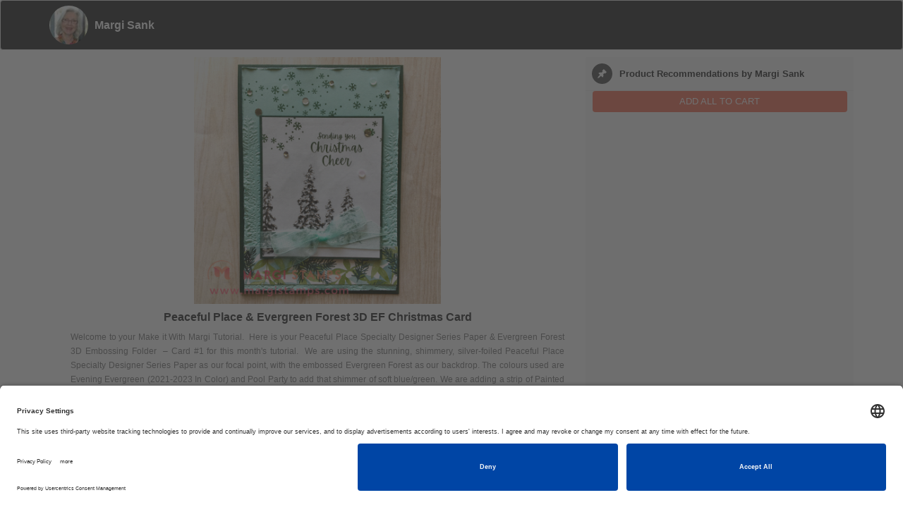

--- FILE ---
content_type: text/html; charset=utf-8
request_url: https://stampinup.net/microsite/9/4008243?raid=43805&asset_name=Peaceful%20Place%20&%20Evergreen%20Forest%203D%20EF%20Christmas%20Card&source=other
body_size: 5364
content:
<!DOCTYPE html>
<html class='white-bg' lang='en'>
  
    <head>
      <meta name="facebook-domain-verification" content="uee5yg1lsyrtrbipcl9eg90cwnfwp9" />
<link rel="preconnect" href="//app.usercentrics.eu">
<link rel="preconnect" href="//api.usercentrics.eu">
<link rel="preload" href="//app.usercentrics.eu/browser-ui/latest/loader.js" as="script">
<script id="usercentrics-cmp" src="https://app.usercentrics.eu/browser-ui/latest/loader.js" data-settings-id="TztlLlSxf" async></script>


  <meta charset="utf-8"/>
  <meta content="IE=edge,chrome=1" http-equiv="X-UA-Compatible"/>
  <meta content="IE=edge" http-equiv="X-UA-Compatible"/>
  <title>
    Stampin' UP!
  </title>
    <meta property="og:image" itemprop="image/jpeg", content= "https://d1913743r0txcb.cloudfront.net/uploads/pyr_core/resource_asset/icon_path/43805/large_3cd49b24-ff93-471c-9717-7e440354be03.jpeg" />
    <meta property="og:image:secure_url" itemprop="image/jpeg", content= "https://d1913743r0txcb.cloudfront.net/uploads/pyr_core/resource_asset/icon_path/43805/large_3cd49b24-ff93-471c-9717-7e440354be03.jpeg" />
    <meta content="500" property="og:image:width"/>
    <meta content="500" property="og:image:height"/>
    <meta content="https://d1913743r0txcb.cloudfront.net/uploads/pyr_core/resource_asset/icon_path/43805/large_3cd49b24-ff93-471c-9717-7e440354be03.jpeg" property="og:url"/>
  <meta content="website" property="og:type"/>
  <meta content="Peaceful Place &amp;amp; Evergreen Forest 3D EF Christmas Card" property="og:title"/>
  <meta content="Welcome to your Make it With Margi Tutorial.  Here is your Peaceful Place Specialty Designer Series Paper &amp;amp; Evergreen Forest 3D Embossing Folder  – Card #1 for this month&#39;s tutorial. We are using the stunning, shimmery, silver-foiled Peaceful Place Specialty Designer Series Paper as our focal point, with the embossed Evergreen Forest as our backdrop. The colours used are Evening Evergreen (2021-2023 In Color) and Pool Party to add that shimmer of soft blue/green. We are adding a strip of Painted Christmas DSP to add colour resonant of our Australian foliage and summer.  " property="og:description"/>
  

  <meta content="Peaceful Place &amp;amp; Evergreen Forest 3D EF Christmas Card" name="twitter:title"/>
  <meta content="Welcome to your Make it With Margi Tutorial.  Here is your Peaceful Place Specialty Designer Series Paper &amp;amp; Evergreen Forest 3D Embossing Folder  – Card #1 for this month&#39;s tutorial. We are using the stunning, shimmery, silver-foiled Peaceful Place Specialty Designer Series Paper as our focal point, with the embossed Evergreen Forest as our backdrop. The colours used are Evening Evergreen (2021-2023 In Color) and Pool Party to add that shimmer of soft blue/green. We are adding a strip of Painted Christmas DSP to add colour resonant of our Australian foliage and summer.  " name="twitter:description"/>
    <meta content="summary_large_image" name="twitter:card"/>
    <meta content="https://d1913743r0txcb.cloudfront.net/uploads/pyr_core/resource_asset/icon_path/43805/large_3cd49b24-ff93-471c-9717-7e440354be03.jpeg" name="twitter:image"/>
  <meta content="telephone=no" name="format-detection"/>


  <link href="/uploads/global/apple-touch-icon_STUP.png" rel="shortcut icon" type="image/x-icon"></link>
  <link href="/uploads/global/apple-touch-icon_STUP.png" rel="icon" type="image/x-icon"></link>
  <link rel="stylesheet" media="screen" href="https://d1913743r0txcb.cloudfront.net/assets/pyr_core/pre_google_fonts-11a9b8fe6567e0b8fe1b7eb29b48d1e2.css" />
  <link href="//cdnjs.cloudflare.com/ajax/libs/twitter-bootstrap/3.3.7/css/bootstrap.min.css" rel="stylesheet" type="text/css"></link>
  <link href="//cdnjs.cloudflare.com/ajax/libs/font-awesome/4.7.0/css/font-awesome.min.css" rel="stylesheet"></link>
  
  <link rel="stylesheet" media="all" href="https://d1913743r0txcb.cloudfront.net/assets/default-ab84097f10814dfe6f41482cc450f3a2.css" />
  <link rel="stylesheet" media="screen" href="https://d1913743r0txcb.cloudfront.net/assets/microsite_templates/default/stampinup_blank/pre_defaults-248f727f1e8aa8480c47ecc21b3fc429.css" />
  <link rel="stylesheet" media="screen" href="https://d1913743r0txcb.cloudfront.net/stylesheets/templates/default/stampinup_blank/pre_owl.carousel.css" />
  <link rel="stylesheet" media="screen" href="https://d1913743r0txcb.cloudfront.net/stylesheets/templates/default/stampinup_blank/pre_style-blue.css" />
  <meta name="csrf-param" content="authenticity_token" />
<meta name="csrf-token" content="hIFXlMMgU3+JCWK1fPSAgCHnFzjAbeTtY3DJN6f4puF7UMLBzItCcZ3wp56m//PZDV4f/Q6pp8trECtxRB6Hvw==" />

    </head>
    <body>
      <!-- Start Navigation -->
      
      
<!-- start navigation -->
<nav class='navbar navbar-default templatemo-nav' role='navigation'>
  <div class='container'>
    <div class='navbar-header'>
      <div class='referrer-section profile-photo'>
        <img class="associate-avatar profile-pic img-circle" alt="Associate Avatar" src="https://d1913743r0txcb.cloudfront.net/system/pyr_pwp/site_user_editables/AU-en/images/000/045/417/thumb/profile_pic20190912.jpg?1568247949" />
      </div>
      <p class="distributor_name">Margi Sank</p>
    </div>
    <div class="pull-right">
      <div class='minicart_dropdown' id='minicart_dropdown'></div>

    </div> 
  </div>
</nav>
<!-- end navigation -->

      
  <div class="container main-container">
    <div id="suggested-products-container" class="clearfix"></div> 
    <div class="flowers-bg visible-xs"></div> 
  </div>
    <script type="text/javascript">
  </script>

<style type="text/css">
    .suggested-products-buttons .btn-primary,
    .social_posts_list .buy-now-suggested-products,
    .social_posts_list #microsite_products ul li .checkmark, .my-store-ext-link .btn-primary {
      background-color: #f37962;
    }
    .share a {
      color: #f37962;
    }

</style>


    </body>
    <script src="https://d1913743r0txcb.cloudfront.net/assets/default-6c2ef468b0766ed60915c7c77377f9c5.js"></script>
    <script src="//maxcdn.bootstrapcdn.com/bootstrap/3.3.7/js/bootstrap.min.js"></script>
    <script type="text/javascript">
      
    $(document).on("click", ".suggested-product-item", function(){
      $(".buy-now-suggested-products").prop('disabled', false).removeClass('disabled');
      if($('#microsite_products input[type=checkbox]:not(:checked)').length > 0){
        $(".buy-now-suggested-products").text('ADD TO CART');
        if ($('#microsite_products input[type=checkbox]:checked').length <= 0){
          $(".buy-now-suggested-products").prop('disabled', true).addClass('disabled');
        }
      }
      else{
        $(".buy-now-suggested-products").text('ADD ALL TO CART');
      }
    });

    
      $(document).on("click", "#microsite_form_consent", function(){
      if(this.checked){
        bootbox.confirm(("Are you sure you want to opt in?"), function(confirmed) {
         if (confirmed) {
            $('#pwp_lead_form').removeAttr('disabled');
          } 
          else
          {
            $('#microsite_form_consent').removeAttr('checked');
            $('#pwp_lead_form').attr('disabled','disabled');
            $('#contact_me_form').trigger("reset");
          }
        });
      }
      else
      {
        $('#pwp_lead_form').attr('disabled','disabled');
      }
    });

    $(document).on("click", ".buy-now-suggested-products", function(){
      var items = [];
      $(".suggested-product-item").each(function(){
        if (this.checked){
          var sku = $(this).data("sku");
          if ($.inArray(sku, items) == -1){
            items.push(sku);
            items.push(1);
          }
        }
      });
      if (items.length > 0){
        var url = "https://www.stampinup.com.au/cart?demoid=4008243&items=__ITEMS__";
        url = url.replace("__ITEMS__", items);
        // console.log(url);
        window.location.href = url;
      }
      else{
        alert("Please select at least one Product.");
      }
    });

      $(document).ready(function() {
        (function(){

    $("#suggested-products-container").html("<div class=\"col-md-8 suggested-products-buttons\">\n    <div class=\"social-posts-container primary-shared-post\">\n    <img class=\"shared-image\" src=\"https://d1913743r0txcb.cloudfront.net/uploads/pyr_core/resource_asset/43805/CB0630C7-CBB1-43C6-B4C1-DAA9C7076808.jpeg\" alt=\"Cb0630c7 cbb1 43c6 b4c1 daa9c7076808\" />\n<\/div>\n<div class=\"col-md-4 col-md-offset-4\">\n  <div class=\"share clearfix\">\n    <h4 class=\"title\">Peaceful Place & Evergreen Forest 3D EF Christmas Card<\/h4> \n  <\/div>\n  <div class=\"description clearfix my_projects_description\">\n    <p>Welcome to your Make it With Margi Tutorial.  Here is your Peaceful Place Specialty Designer Series Paper & Evergreen Forest 3D Embossing Folder  – Card #1 for this month\'s tutorial. \n\nWe are using the stunning, shimmery, silver-foiled Peaceful Place Specialty Designer Series Paper as our focal point, with the embossed Evergreen Forest as our backdrop. The colours used are Evening Evergreen (2021-2023 In Color) and Pool Party to add that shimmer of soft blue/green. We are adding a strip of Painted Christmas DSP to add colour resonant of our Australian foliage and summer.  <\/p>\n  <\/div>\n<\/div>\n\n\n\n  <div class=\"microsite-btns\">     \n  <a class=\"btn btn-primary\" data-toggle=\"modal\" data-target=\"#contact\" href=\"javascript:void(0);\">CONTACT ME<\/a>\n     <a class=\"btn btn-primary\" target=\"_blank\" href=\"/render_site/margistamps\">GO TO MY SITE<\/a>\n     <a class=\"btn btn-primary\" target=\"_blank\" href=\"https://www.stampinup.com.au?demoid=4008243\">GO TO STORE<\/a>\n   <\/div>  \n<\/div>\n      <div class=\"col-md-4 suggested-products-container social_posts_list\"> \n       <div class=\"post-sharedby\">\n        <h4>\n         <i class=\"ic-icon-regular ic-icon-push-pin   \" title=\"\"><\/i><span>Product Recommendations by Margi Sank<\/span>\n         <\/h4>\n       <\/div> \n       <a class=\"btn btn-primary buy-now-suggested-products\" href=\"javascript:void(0);\">ADD ALL TO CART<\/a>   \n       <div id=\"microsite_products\"><\/div>\n<script type=\"text/template\" id=\"microsite_products_template\">\n  <% var ordered_products = [] %>\n  <% $.each(suggested_products, function(index, id){ %>\n    <% $.each(products, function(i, item) { %>\n      <% if (id == item.value) { %>\n        <% ordered_products.push(item); %>\n      <% } %>\n    <% }) %>\n  <% }) %>\n  <ul>\n    <% $.each(ordered_products, function(index, item) { %>\n      <li>\n        <div class=\"text-left checkbox-block\">\n        <label class=\"label-container\">\n          <input type=\"checkbox\" name=\"product_<%= item.value %>\" id=\"product_<%= item.value %>\" class=\"suggested-product-item\" data-sku=<%= item.sku %> checked=\"checked\">\n          <span class=\"checkmark\"><\/span>\n          <\/label>\n        <\/div>\n        <div class=\"product-image\">\n          <% if (item[\'images\'].length > 0) { %>\n            <img src=\"<%= item[\'images\'][0][\'small_url\'] %>\" alt=\"<%= item[\'images\'][0][\'alt\'] %>\">\n          <% } %>\n        <\/div>\n        <div class=\"product-body clearfix\">\n          <h4><%= item.label %><\/h4> \n          <% if (promo_product_skus.map(String).includes(item.sku)) { %>\n            <h3><p style=\"color:red;\">Free with Sale-A-Bration<\/h3>\n          <% } else { %>\n            <h3><%= item.price %><\/h3>\n          <% } %>  \n        <\/div>\n      <\/li>\n    <% }) %>\n  <\/ul>\n<\/script>\n      <\/div>\n<script type=\"text/javascript\">\n  <\/script>");
      sessionStorage.setItem("spree_api_key", "cb67be092785d21292dcf131e48bbd482ff09cb4b24612bb");
      SuggestedProducts.load_suggested_products([5371, 4131, 5321, 5366, 4848, 4975, 4976, 712, 1281, 3032, 5376, 4815, 30, 49, 153, 1116, 4007], [162956, 162958, 162960, 163944, 162953, 162977, 162975, 162978, 162962, 162974, 162976, 162979, 162980, 162964, 162967, 162970, 162950, 162973, 162947, 162940, 162942, 162944, 162946, 162948, 162949]);
})();

      });
    </script>
  

<div id="contact" class="modal fade " tabindex="-1" role="dialog" aria-labelledby="label-for-contact" aria-hidden="true" data-backdrop="static">
  <div class="modal-dialog ">
    <div class="modal-content">
        <div class="modal-header clearfix">
              <button aria-hidden='true' class='close' data-dismiss='modal'>
<i class="ic-icon-regular ic-icon-close   " title=""></i>
</button>

              <h1 id="label-for-contact">Contact Me</h1>
        </div>

      <div class="modal-body">
          
    <div id="contact-form-container">
      



<form class="simple_form pwp-form" id="contact_me_form" novalidate="novalidate" action="/crm/contacts" accept-charset="UTF-8" data-remote="true" method="post"><input name="utf8" type="hidden" value="&#x2713;" />
  
  <div class="form-group hidden pyr_crm_contact_source"><div class="label-with-hint"><span class="hint-block"></span></div><input class="form-control hidden" value="from_microsite" type="hidden" name="pyr_crm_contact[source]" id="pyr_crm_contact_source" /></div>
  <div class="form-group hidden pyr_crm_contact_contact_type"><div class="label-with-hint"><span class="hint-block"></span></div><input class="form-control hidden" value="lead" type="hidden" name="pyr_crm_contact[contact_type]" id="pyr_crm_contact_contact_type" /></div>
  <div class="form-group hidden pyr_crm_contact_username"><div class="label-with-hint"><span class="hint-block"></span></div><input class="form-control hidden" value="4008243" type="hidden" name="pyr_crm_contact[username]" id="pyr_crm_contact_username" /></div>

  <input type="hidden" name="microsite_id" id="microsite_id" value="9" />
  <input type="hidden" name="update_container" id="update_container" value="#contact-form-container" />
  <input type="hidden" name="hide_reason" id="hide_reason" value="false" />
  <input type="hidden" name="use_placeholders" id="use_placeholders" value="true" />
  <input type="hidden" name="notes_label" id="notes_label" value="" />
  <input type="hidden" name="layout" id="layout" value="one_column" />
  <input type="hidden" name="recaptcha" id="recaptcha" value="true" />
  
  <div>
      <div class="form-group string required pyr_crm_contact_first_name"><div class="label-with-hint"><span class="hint-block"></span></div><input class="form-control string required" required="required" aria-required="true" placeholder="Your First Name" type="text" name="pyr_crm_contact[first_name]" id="pyr_crm_contact_first_name" /></div>
  </div>

  <div>
      <div class="form-group string required pyr_crm_contact_last_name"><div class="label-with-hint"><span class="hint-block"></span></div><input class="form-control string required" required="required" aria-required="true" placeholder="Your Last Name" type="text" name="pyr_crm_contact[last_name]" id="pyr_crm_contact_last_name" /></div>
  </div>

  <div>
    
        <div class="form-group tel optional pyr_crm_contact_contact_phone_numbers_phone_number"><div class="label-with-hint"><span class="hint-block"></span></div><input class="form-control string tel optional" placeholder="Cell Phone" type="tel" name="pyr_crm_contact[contact_phone_numbers_attributes][0][phone_number]" id="pyr_crm_contact_contact_phone_numbers_attributes_0_phone_number" /></div>
      <div class="form-group hidden pyr_crm_contact_contact_phone_numbers_label"><div class="label-with-hint"><span class="hint-block"></span></div><input class="form-control hidden" value="0" type="hidden" name="pyr_crm_contact[contact_phone_numbers_attributes][0][label]" id="pyr_crm_contact_contact_phone_numbers_attributes_0_label" /></div>
  </div>

  <div>
    
        <div class="form-group email required pyr_crm_contact_contact_emails_email"><div class="label-with-hint"><span class="hint-block"></span></div>
          <input class="string email required form-control" required="required" aria-required="true" placeholder="Email Address" type="email" name="pyr_crm_contact[contact_emails_attributes][0][email]" id="pyr_crm_contact_contact_emails_attributes_0_email" />
          
</div>  </div>

  <div>
    <div class="form-group select optional pyr_crm_contact_level_of_interest"><div class="label-with-hint"><label class="control-label select optional" for="pyr_crm_contact_level_of_interest">What Interests You?</label><span class="hint-block"></span></div><select class="form-control select optional" tabindex="1" name="pyr_crm_contact[level_of_interest]" id="pyr_crm_contact_level_of_interest"><option value="">Select</option>
<option value="mailing_list">Mailing List</option>
<option value="host_a_Workshop">Host a Gathering</option>
<option value="request_a_catalog">Request A Catalogue</option>
<option value="become_a_demonstator">Become A Demonstator</option>
<option value="request_my_newsletter">Request My Newsletter</option>
<option value="general_question">General Question</option>
<option value="all_of_above">All Of Above</option></select></div>
  </div>

  <div>
    
          <div class="form-group text required pyr_crm_contact_notes_content"><div class="label-with-hint"><span class="hint-block"></span></div><textarea class="form-control text required" placeholder="What Can We Help You With?" name="pyr_crm_contact[notes_attributes][0][content]" id="pyr_crm_contact_notes_attributes_0_content">
</textarea></div>
  </div>



  <script src="https://www.google.com/recaptcha/api.js?hl=en" async defer></script>
<div class="g-recaptcha " data-sitekey="6LdAxbcUAAAAAKfyUG9eaVXCYmULrrW7f63ZBIuS"></div>
          <noscript>
            <div>
              <div style="width: 302px; height: 422px; position: relative;">
                <div style="width: 302px; height: 422px; position: absolute;">
                  <iframe
                    src="https://www.google.com/recaptcha/api.js?hl=en/fallback?k=6LdAxbcUAAAAAKfyUG9eaVXCYmULrrW7f63ZBIuS"
                    frameborder="0" scrolling="no"
                    style="width: 302px; height:422px; border-style: none;">
                  </iframe>
                </div>
              </div>
              <div style="width: 300px; height: 60px; border-style: none;
                bottom: 12px; left: 25px; margin: 0px; padding: 0px; right: 25px;
                background: #f9f9f9; border: 1px solid #c1c1c1; border-radius: 3px;">
                <textarea id="g-recaptcha-response" name="g-recaptcha-response"
                  class="g-recaptcha-response"
                  style="width: 250px; height: 40px; border: 1px solid #c1c1c1;
                  margin: 10px 25px; padding: 0px; resize: none;" value="">
                </textarea>
              </div>
            </div>
          </noscript>

  <h5>By clicking “submit” you consent to receive emails which may offer personalised content or advertisements.</h5>
  <input type="submit" name="commit" value="submit" class="btn btn-primary" id="pwp_lead_form" />
</form>
<script type="text/javascript">


  
</script>

    </div>

      </div>

    </div>

    <div class="modal-popover-arrow"></div>
  </div>
</div>
<!-- clear content_for block in case there is more than one modal on a page -->

</html>


--- FILE ---
content_type: text/html; charset=utf-8
request_url: https://www.google.com/recaptcha/api2/anchor?ar=1&k=6LdAxbcUAAAAAKfyUG9eaVXCYmULrrW7f63ZBIuS&co=aHR0cHM6Ly9zdGFtcGludXAubmV0OjQ0Mw..&hl=en&v=PoyoqOPhxBO7pBk68S4YbpHZ&size=normal&anchor-ms=20000&execute-ms=30000&cb=akwhh0dnfr85
body_size: 49253
content:
<!DOCTYPE HTML><html dir="ltr" lang="en"><head><meta http-equiv="Content-Type" content="text/html; charset=UTF-8">
<meta http-equiv="X-UA-Compatible" content="IE=edge">
<title>reCAPTCHA</title>
<style type="text/css">
/* cyrillic-ext */
@font-face {
  font-family: 'Roboto';
  font-style: normal;
  font-weight: 400;
  font-stretch: 100%;
  src: url(//fonts.gstatic.com/s/roboto/v48/KFO7CnqEu92Fr1ME7kSn66aGLdTylUAMa3GUBHMdazTgWw.woff2) format('woff2');
  unicode-range: U+0460-052F, U+1C80-1C8A, U+20B4, U+2DE0-2DFF, U+A640-A69F, U+FE2E-FE2F;
}
/* cyrillic */
@font-face {
  font-family: 'Roboto';
  font-style: normal;
  font-weight: 400;
  font-stretch: 100%;
  src: url(//fonts.gstatic.com/s/roboto/v48/KFO7CnqEu92Fr1ME7kSn66aGLdTylUAMa3iUBHMdazTgWw.woff2) format('woff2');
  unicode-range: U+0301, U+0400-045F, U+0490-0491, U+04B0-04B1, U+2116;
}
/* greek-ext */
@font-face {
  font-family: 'Roboto';
  font-style: normal;
  font-weight: 400;
  font-stretch: 100%;
  src: url(//fonts.gstatic.com/s/roboto/v48/KFO7CnqEu92Fr1ME7kSn66aGLdTylUAMa3CUBHMdazTgWw.woff2) format('woff2');
  unicode-range: U+1F00-1FFF;
}
/* greek */
@font-face {
  font-family: 'Roboto';
  font-style: normal;
  font-weight: 400;
  font-stretch: 100%;
  src: url(//fonts.gstatic.com/s/roboto/v48/KFO7CnqEu92Fr1ME7kSn66aGLdTylUAMa3-UBHMdazTgWw.woff2) format('woff2');
  unicode-range: U+0370-0377, U+037A-037F, U+0384-038A, U+038C, U+038E-03A1, U+03A3-03FF;
}
/* math */
@font-face {
  font-family: 'Roboto';
  font-style: normal;
  font-weight: 400;
  font-stretch: 100%;
  src: url(//fonts.gstatic.com/s/roboto/v48/KFO7CnqEu92Fr1ME7kSn66aGLdTylUAMawCUBHMdazTgWw.woff2) format('woff2');
  unicode-range: U+0302-0303, U+0305, U+0307-0308, U+0310, U+0312, U+0315, U+031A, U+0326-0327, U+032C, U+032F-0330, U+0332-0333, U+0338, U+033A, U+0346, U+034D, U+0391-03A1, U+03A3-03A9, U+03B1-03C9, U+03D1, U+03D5-03D6, U+03F0-03F1, U+03F4-03F5, U+2016-2017, U+2034-2038, U+203C, U+2040, U+2043, U+2047, U+2050, U+2057, U+205F, U+2070-2071, U+2074-208E, U+2090-209C, U+20D0-20DC, U+20E1, U+20E5-20EF, U+2100-2112, U+2114-2115, U+2117-2121, U+2123-214F, U+2190, U+2192, U+2194-21AE, U+21B0-21E5, U+21F1-21F2, U+21F4-2211, U+2213-2214, U+2216-22FF, U+2308-230B, U+2310, U+2319, U+231C-2321, U+2336-237A, U+237C, U+2395, U+239B-23B7, U+23D0, U+23DC-23E1, U+2474-2475, U+25AF, U+25B3, U+25B7, U+25BD, U+25C1, U+25CA, U+25CC, U+25FB, U+266D-266F, U+27C0-27FF, U+2900-2AFF, U+2B0E-2B11, U+2B30-2B4C, U+2BFE, U+3030, U+FF5B, U+FF5D, U+1D400-1D7FF, U+1EE00-1EEFF;
}
/* symbols */
@font-face {
  font-family: 'Roboto';
  font-style: normal;
  font-weight: 400;
  font-stretch: 100%;
  src: url(//fonts.gstatic.com/s/roboto/v48/KFO7CnqEu92Fr1ME7kSn66aGLdTylUAMaxKUBHMdazTgWw.woff2) format('woff2');
  unicode-range: U+0001-000C, U+000E-001F, U+007F-009F, U+20DD-20E0, U+20E2-20E4, U+2150-218F, U+2190, U+2192, U+2194-2199, U+21AF, U+21E6-21F0, U+21F3, U+2218-2219, U+2299, U+22C4-22C6, U+2300-243F, U+2440-244A, U+2460-24FF, U+25A0-27BF, U+2800-28FF, U+2921-2922, U+2981, U+29BF, U+29EB, U+2B00-2BFF, U+4DC0-4DFF, U+FFF9-FFFB, U+10140-1018E, U+10190-1019C, U+101A0, U+101D0-101FD, U+102E0-102FB, U+10E60-10E7E, U+1D2C0-1D2D3, U+1D2E0-1D37F, U+1F000-1F0FF, U+1F100-1F1AD, U+1F1E6-1F1FF, U+1F30D-1F30F, U+1F315, U+1F31C, U+1F31E, U+1F320-1F32C, U+1F336, U+1F378, U+1F37D, U+1F382, U+1F393-1F39F, U+1F3A7-1F3A8, U+1F3AC-1F3AF, U+1F3C2, U+1F3C4-1F3C6, U+1F3CA-1F3CE, U+1F3D4-1F3E0, U+1F3ED, U+1F3F1-1F3F3, U+1F3F5-1F3F7, U+1F408, U+1F415, U+1F41F, U+1F426, U+1F43F, U+1F441-1F442, U+1F444, U+1F446-1F449, U+1F44C-1F44E, U+1F453, U+1F46A, U+1F47D, U+1F4A3, U+1F4B0, U+1F4B3, U+1F4B9, U+1F4BB, U+1F4BF, U+1F4C8-1F4CB, U+1F4D6, U+1F4DA, U+1F4DF, U+1F4E3-1F4E6, U+1F4EA-1F4ED, U+1F4F7, U+1F4F9-1F4FB, U+1F4FD-1F4FE, U+1F503, U+1F507-1F50B, U+1F50D, U+1F512-1F513, U+1F53E-1F54A, U+1F54F-1F5FA, U+1F610, U+1F650-1F67F, U+1F687, U+1F68D, U+1F691, U+1F694, U+1F698, U+1F6AD, U+1F6B2, U+1F6B9-1F6BA, U+1F6BC, U+1F6C6-1F6CF, U+1F6D3-1F6D7, U+1F6E0-1F6EA, U+1F6F0-1F6F3, U+1F6F7-1F6FC, U+1F700-1F7FF, U+1F800-1F80B, U+1F810-1F847, U+1F850-1F859, U+1F860-1F887, U+1F890-1F8AD, U+1F8B0-1F8BB, U+1F8C0-1F8C1, U+1F900-1F90B, U+1F93B, U+1F946, U+1F984, U+1F996, U+1F9E9, U+1FA00-1FA6F, U+1FA70-1FA7C, U+1FA80-1FA89, U+1FA8F-1FAC6, U+1FACE-1FADC, U+1FADF-1FAE9, U+1FAF0-1FAF8, U+1FB00-1FBFF;
}
/* vietnamese */
@font-face {
  font-family: 'Roboto';
  font-style: normal;
  font-weight: 400;
  font-stretch: 100%;
  src: url(//fonts.gstatic.com/s/roboto/v48/KFO7CnqEu92Fr1ME7kSn66aGLdTylUAMa3OUBHMdazTgWw.woff2) format('woff2');
  unicode-range: U+0102-0103, U+0110-0111, U+0128-0129, U+0168-0169, U+01A0-01A1, U+01AF-01B0, U+0300-0301, U+0303-0304, U+0308-0309, U+0323, U+0329, U+1EA0-1EF9, U+20AB;
}
/* latin-ext */
@font-face {
  font-family: 'Roboto';
  font-style: normal;
  font-weight: 400;
  font-stretch: 100%;
  src: url(//fonts.gstatic.com/s/roboto/v48/KFO7CnqEu92Fr1ME7kSn66aGLdTylUAMa3KUBHMdazTgWw.woff2) format('woff2');
  unicode-range: U+0100-02BA, U+02BD-02C5, U+02C7-02CC, U+02CE-02D7, U+02DD-02FF, U+0304, U+0308, U+0329, U+1D00-1DBF, U+1E00-1E9F, U+1EF2-1EFF, U+2020, U+20A0-20AB, U+20AD-20C0, U+2113, U+2C60-2C7F, U+A720-A7FF;
}
/* latin */
@font-face {
  font-family: 'Roboto';
  font-style: normal;
  font-weight: 400;
  font-stretch: 100%;
  src: url(//fonts.gstatic.com/s/roboto/v48/KFO7CnqEu92Fr1ME7kSn66aGLdTylUAMa3yUBHMdazQ.woff2) format('woff2');
  unicode-range: U+0000-00FF, U+0131, U+0152-0153, U+02BB-02BC, U+02C6, U+02DA, U+02DC, U+0304, U+0308, U+0329, U+2000-206F, U+20AC, U+2122, U+2191, U+2193, U+2212, U+2215, U+FEFF, U+FFFD;
}
/* cyrillic-ext */
@font-face {
  font-family: 'Roboto';
  font-style: normal;
  font-weight: 500;
  font-stretch: 100%;
  src: url(//fonts.gstatic.com/s/roboto/v48/KFO7CnqEu92Fr1ME7kSn66aGLdTylUAMa3GUBHMdazTgWw.woff2) format('woff2');
  unicode-range: U+0460-052F, U+1C80-1C8A, U+20B4, U+2DE0-2DFF, U+A640-A69F, U+FE2E-FE2F;
}
/* cyrillic */
@font-face {
  font-family: 'Roboto';
  font-style: normal;
  font-weight: 500;
  font-stretch: 100%;
  src: url(//fonts.gstatic.com/s/roboto/v48/KFO7CnqEu92Fr1ME7kSn66aGLdTylUAMa3iUBHMdazTgWw.woff2) format('woff2');
  unicode-range: U+0301, U+0400-045F, U+0490-0491, U+04B0-04B1, U+2116;
}
/* greek-ext */
@font-face {
  font-family: 'Roboto';
  font-style: normal;
  font-weight: 500;
  font-stretch: 100%;
  src: url(//fonts.gstatic.com/s/roboto/v48/KFO7CnqEu92Fr1ME7kSn66aGLdTylUAMa3CUBHMdazTgWw.woff2) format('woff2');
  unicode-range: U+1F00-1FFF;
}
/* greek */
@font-face {
  font-family: 'Roboto';
  font-style: normal;
  font-weight: 500;
  font-stretch: 100%;
  src: url(//fonts.gstatic.com/s/roboto/v48/KFO7CnqEu92Fr1ME7kSn66aGLdTylUAMa3-UBHMdazTgWw.woff2) format('woff2');
  unicode-range: U+0370-0377, U+037A-037F, U+0384-038A, U+038C, U+038E-03A1, U+03A3-03FF;
}
/* math */
@font-face {
  font-family: 'Roboto';
  font-style: normal;
  font-weight: 500;
  font-stretch: 100%;
  src: url(//fonts.gstatic.com/s/roboto/v48/KFO7CnqEu92Fr1ME7kSn66aGLdTylUAMawCUBHMdazTgWw.woff2) format('woff2');
  unicode-range: U+0302-0303, U+0305, U+0307-0308, U+0310, U+0312, U+0315, U+031A, U+0326-0327, U+032C, U+032F-0330, U+0332-0333, U+0338, U+033A, U+0346, U+034D, U+0391-03A1, U+03A3-03A9, U+03B1-03C9, U+03D1, U+03D5-03D6, U+03F0-03F1, U+03F4-03F5, U+2016-2017, U+2034-2038, U+203C, U+2040, U+2043, U+2047, U+2050, U+2057, U+205F, U+2070-2071, U+2074-208E, U+2090-209C, U+20D0-20DC, U+20E1, U+20E5-20EF, U+2100-2112, U+2114-2115, U+2117-2121, U+2123-214F, U+2190, U+2192, U+2194-21AE, U+21B0-21E5, U+21F1-21F2, U+21F4-2211, U+2213-2214, U+2216-22FF, U+2308-230B, U+2310, U+2319, U+231C-2321, U+2336-237A, U+237C, U+2395, U+239B-23B7, U+23D0, U+23DC-23E1, U+2474-2475, U+25AF, U+25B3, U+25B7, U+25BD, U+25C1, U+25CA, U+25CC, U+25FB, U+266D-266F, U+27C0-27FF, U+2900-2AFF, U+2B0E-2B11, U+2B30-2B4C, U+2BFE, U+3030, U+FF5B, U+FF5D, U+1D400-1D7FF, U+1EE00-1EEFF;
}
/* symbols */
@font-face {
  font-family: 'Roboto';
  font-style: normal;
  font-weight: 500;
  font-stretch: 100%;
  src: url(//fonts.gstatic.com/s/roboto/v48/KFO7CnqEu92Fr1ME7kSn66aGLdTylUAMaxKUBHMdazTgWw.woff2) format('woff2');
  unicode-range: U+0001-000C, U+000E-001F, U+007F-009F, U+20DD-20E0, U+20E2-20E4, U+2150-218F, U+2190, U+2192, U+2194-2199, U+21AF, U+21E6-21F0, U+21F3, U+2218-2219, U+2299, U+22C4-22C6, U+2300-243F, U+2440-244A, U+2460-24FF, U+25A0-27BF, U+2800-28FF, U+2921-2922, U+2981, U+29BF, U+29EB, U+2B00-2BFF, U+4DC0-4DFF, U+FFF9-FFFB, U+10140-1018E, U+10190-1019C, U+101A0, U+101D0-101FD, U+102E0-102FB, U+10E60-10E7E, U+1D2C0-1D2D3, U+1D2E0-1D37F, U+1F000-1F0FF, U+1F100-1F1AD, U+1F1E6-1F1FF, U+1F30D-1F30F, U+1F315, U+1F31C, U+1F31E, U+1F320-1F32C, U+1F336, U+1F378, U+1F37D, U+1F382, U+1F393-1F39F, U+1F3A7-1F3A8, U+1F3AC-1F3AF, U+1F3C2, U+1F3C4-1F3C6, U+1F3CA-1F3CE, U+1F3D4-1F3E0, U+1F3ED, U+1F3F1-1F3F3, U+1F3F5-1F3F7, U+1F408, U+1F415, U+1F41F, U+1F426, U+1F43F, U+1F441-1F442, U+1F444, U+1F446-1F449, U+1F44C-1F44E, U+1F453, U+1F46A, U+1F47D, U+1F4A3, U+1F4B0, U+1F4B3, U+1F4B9, U+1F4BB, U+1F4BF, U+1F4C8-1F4CB, U+1F4D6, U+1F4DA, U+1F4DF, U+1F4E3-1F4E6, U+1F4EA-1F4ED, U+1F4F7, U+1F4F9-1F4FB, U+1F4FD-1F4FE, U+1F503, U+1F507-1F50B, U+1F50D, U+1F512-1F513, U+1F53E-1F54A, U+1F54F-1F5FA, U+1F610, U+1F650-1F67F, U+1F687, U+1F68D, U+1F691, U+1F694, U+1F698, U+1F6AD, U+1F6B2, U+1F6B9-1F6BA, U+1F6BC, U+1F6C6-1F6CF, U+1F6D3-1F6D7, U+1F6E0-1F6EA, U+1F6F0-1F6F3, U+1F6F7-1F6FC, U+1F700-1F7FF, U+1F800-1F80B, U+1F810-1F847, U+1F850-1F859, U+1F860-1F887, U+1F890-1F8AD, U+1F8B0-1F8BB, U+1F8C0-1F8C1, U+1F900-1F90B, U+1F93B, U+1F946, U+1F984, U+1F996, U+1F9E9, U+1FA00-1FA6F, U+1FA70-1FA7C, U+1FA80-1FA89, U+1FA8F-1FAC6, U+1FACE-1FADC, U+1FADF-1FAE9, U+1FAF0-1FAF8, U+1FB00-1FBFF;
}
/* vietnamese */
@font-face {
  font-family: 'Roboto';
  font-style: normal;
  font-weight: 500;
  font-stretch: 100%;
  src: url(//fonts.gstatic.com/s/roboto/v48/KFO7CnqEu92Fr1ME7kSn66aGLdTylUAMa3OUBHMdazTgWw.woff2) format('woff2');
  unicode-range: U+0102-0103, U+0110-0111, U+0128-0129, U+0168-0169, U+01A0-01A1, U+01AF-01B0, U+0300-0301, U+0303-0304, U+0308-0309, U+0323, U+0329, U+1EA0-1EF9, U+20AB;
}
/* latin-ext */
@font-face {
  font-family: 'Roboto';
  font-style: normal;
  font-weight: 500;
  font-stretch: 100%;
  src: url(//fonts.gstatic.com/s/roboto/v48/KFO7CnqEu92Fr1ME7kSn66aGLdTylUAMa3KUBHMdazTgWw.woff2) format('woff2');
  unicode-range: U+0100-02BA, U+02BD-02C5, U+02C7-02CC, U+02CE-02D7, U+02DD-02FF, U+0304, U+0308, U+0329, U+1D00-1DBF, U+1E00-1E9F, U+1EF2-1EFF, U+2020, U+20A0-20AB, U+20AD-20C0, U+2113, U+2C60-2C7F, U+A720-A7FF;
}
/* latin */
@font-face {
  font-family: 'Roboto';
  font-style: normal;
  font-weight: 500;
  font-stretch: 100%;
  src: url(//fonts.gstatic.com/s/roboto/v48/KFO7CnqEu92Fr1ME7kSn66aGLdTylUAMa3yUBHMdazQ.woff2) format('woff2');
  unicode-range: U+0000-00FF, U+0131, U+0152-0153, U+02BB-02BC, U+02C6, U+02DA, U+02DC, U+0304, U+0308, U+0329, U+2000-206F, U+20AC, U+2122, U+2191, U+2193, U+2212, U+2215, U+FEFF, U+FFFD;
}
/* cyrillic-ext */
@font-face {
  font-family: 'Roboto';
  font-style: normal;
  font-weight: 900;
  font-stretch: 100%;
  src: url(//fonts.gstatic.com/s/roboto/v48/KFO7CnqEu92Fr1ME7kSn66aGLdTylUAMa3GUBHMdazTgWw.woff2) format('woff2');
  unicode-range: U+0460-052F, U+1C80-1C8A, U+20B4, U+2DE0-2DFF, U+A640-A69F, U+FE2E-FE2F;
}
/* cyrillic */
@font-face {
  font-family: 'Roboto';
  font-style: normal;
  font-weight: 900;
  font-stretch: 100%;
  src: url(//fonts.gstatic.com/s/roboto/v48/KFO7CnqEu92Fr1ME7kSn66aGLdTylUAMa3iUBHMdazTgWw.woff2) format('woff2');
  unicode-range: U+0301, U+0400-045F, U+0490-0491, U+04B0-04B1, U+2116;
}
/* greek-ext */
@font-face {
  font-family: 'Roboto';
  font-style: normal;
  font-weight: 900;
  font-stretch: 100%;
  src: url(//fonts.gstatic.com/s/roboto/v48/KFO7CnqEu92Fr1ME7kSn66aGLdTylUAMa3CUBHMdazTgWw.woff2) format('woff2');
  unicode-range: U+1F00-1FFF;
}
/* greek */
@font-face {
  font-family: 'Roboto';
  font-style: normal;
  font-weight: 900;
  font-stretch: 100%;
  src: url(//fonts.gstatic.com/s/roboto/v48/KFO7CnqEu92Fr1ME7kSn66aGLdTylUAMa3-UBHMdazTgWw.woff2) format('woff2');
  unicode-range: U+0370-0377, U+037A-037F, U+0384-038A, U+038C, U+038E-03A1, U+03A3-03FF;
}
/* math */
@font-face {
  font-family: 'Roboto';
  font-style: normal;
  font-weight: 900;
  font-stretch: 100%;
  src: url(//fonts.gstatic.com/s/roboto/v48/KFO7CnqEu92Fr1ME7kSn66aGLdTylUAMawCUBHMdazTgWw.woff2) format('woff2');
  unicode-range: U+0302-0303, U+0305, U+0307-0308, U+0310, U+0312, U+0315, U+031A, U+0326-0327, U+032C, U+032F-0330, U+0332-0333, U+0338, U+033A, U+0346, U+034D, U+0391-03A1, U+03A3-03A9, U+03B1-03C9, U+03D1, U+03D5-03D6, U+03F0-03F1, U+03F4-03F5, U+2016-2017, U+2034-2038, U+203C, U+2040, U+2043, U+2047, U+2050, U+2057, U+205F, U+2070-2071, U+2074-208E, U+2090-209C, U+20D0-20DC, U+20E1, U+20E5-20EF, U+2100-2112, U+2114-2115, U+2117-2121, U+2123-214F, U+2190, U+2192, U+2194-21AE, U+21B0-21E5, U+21F1-21F2, U+21F4-2211, U+2213-2214, U+2216-22FF, U+2308-230B, U+2310, U+2319, U+231C-2321, U+2336-237A, U+237C, U+2395, U+239B-23B7, U+23D0, U+23DC-23E1, U+2474-2475, U+25AF, U+25B3, U+25B7, U+25BD, U+25C1, U+25CA, U+25CC, U+25FB, U+266D-266F, U+27C0-27FF, U+2900-2AFF, U+2B0E-2B11, U+2B30-2B4C, U+2BFE, U+3030, U+FF5B, U+FF5D, U+1D400-1D7FF, U+1EE00-1EEFF;
}
/* symbols */
@font-face {
  font-family: 'Roboto';
  font-style: normal;
  font-weight: 900;
  font-stretch: 100%;
  src: url(//fonts.gstatic.com/s/roboto/v48/KFO7CnqEu92Fr1ME7kSn66aGLdTylUAMaxKUBHMdazTgWw.woff2) format('woff2');
  unicode-range: U+0001-000C, U+000E-001F, U+007F-009F, U+20DD-20E0, U+20E2-20E4, U+2150-218F, U+2190, U+2192, U+2194-2199, U+21AF, U+21E6-21F0, U+21F3, U+2218-2219, U+2299, U+22C4-22C6, U+2300-243F, U+2440-244A, U+2460-24FF, U+25A0-27BF, U+2800-28FF, U+2921-2922, U+2981, U+29BF, U+29EB, U+2B00-2BFF, U+4DC0-4DFF, U+FFF9-FFFB, U+10140-1018E, U+10190-1019C, U+101A0, U+101D0-101FD, U+102E0-102FB, U+10E60-10E7E, U+1D2C0-1D2D3, U+1D2E0-1D37F, U+1F000-1F0FF, U+1F100-1F1AD, U+1F1E6-1F1FF, U+1F30D-1F30F, U+1F315, U+1F31C, U+1F31E, U+1F320-1F32C, U+1F336, U+1F378, U+1F37D, U+1F382, U+1F393-1F39F, U+1F3A7-1F3A8, U+1F3AC-1F3AF, U+1F3C2, U+1F3C4-1F3C6, U+1F3CA-1F3CE, U+1F3D4-1F3E0, U+1F3ED, U+1F3F1-1F3F3, U+1F3F5-1F3F7, U+1F408, U+1F415, U+1F41F, U+1F426, U+1F43F, U+1F441-1F442, U+1F444, U+1F446-1F449, U+1F44C-1F44E, U+1F453, U+1F46A, U+1F47D, U+1F4A3, U+1F4B0, U+1F4B3, U+1F4B9, U+1F4BB, U+1F4BF, U+1F4C8-1F4CB, U+1F4D6, U+1F4DA, U+1F4DF, U+1F4E3-1F4E6, U+1F4EA-1F4ED, U+1F4F7, U+1F4F9-1F4FB, U+1F4FD-1F4FE, U+1F503, U+1F507-1F50B, U+1F50D, U+1F512-1F513, U+1F53E-1F54A, U+1F54F-1F5FA, U+1F610, U+1F650-1F67F, U+1F687, U+1F68D, U+1F691, U+1F694, U+1F698, U+1F6AD, U+1F6B2, U+1F6B9-1F6BA, U+1F6BC, U+1F6C6-1F6CF, U+1F6D3-1F6D7, U+1F6E0-1F6EA, U+1F6F0-1F6F3, U+1F6F7-1F6FC, U+1F700-1F7FF, U+1F800-1F80B, U+1F810-1F847, U+1F850-1F859, U+1F860-1F887, U+1F890-1F8AD, U+1F8B0-1F8BB, U+1F8C0-1F8C1, U+1F900-1F90B, U+1F93B, U+1F946, U+1F984, U+1F996, U+1F9E9, U+1FA00-1FA6F, U+1FA70-1FA7C, U+1FA80-1FA89, U+1FA8F-1FAC6, U+1FACE-1FADC, U+1FADF-1FAE9, U+1FAF0-1FAF8, U+1FB00-1FBFF;
}
/* vietnamese */
@font-face {
  font-family: 'Roboto';
  font-style: normal;
  font-weight: 900;
  font-stretch: 100%;
  src: url(//fonts.gstatic.com/s/roboto/v48/KFO7CnqEu92Fr1ME7kSn66aGLdTylUAMa3OUBHMdazTgWw.woff2) format('woff2');
  unicode-range: U+0102-0103, U+0110-0111, U+0128-0129, U+0168-0169, U+01A0-01A1, U+01AF-01B0, U+0300-0301, U+0303-0304, U+0308-0309, U+0323, U+0329, U+1EA0-1EF9, U+20AB;
}
/* latin-ext */
@font-face {
  font-family: 'Roboto';
  font-style: normal;
  font-weight: 900;
  font-stretch: 100%;
  src: url(//fonts.gstatic.com/s/roboto/v48/KFO7CnqEu92Fr1ME7kSn66aGLdTylUAMa3KUBHMdazTgWw.woff2) format('woff2');
  unicode-range: U+0100-02BA, U+02BD-02C5, U+02C7-02CC, U+02CE-02D7, U+02DD-02FF, U+0304, U+0308, U+0329, U+1D00-1DBF, U+1E00-1E9F, U+1EF2-1EFF, U+2020, U+20A0-20AB, U+20AD-20C0, U+2113, U+2C60-2C7F, U+A720-A7FF;
}
/* latin */
@font-face {
  font-family: 'Roboto';
  font-style: normal;
  font-weight: 900;
  font-stretch: 100%;
  src: url(//fonts.gstatic.com/s/roboto/v48/KFO7CnqEu92Fr1ME7kSn66aGLdTylUAMa3yUBHMdazQ.woff2) format('woff2');
  unicode-range: U+0000-00FF, U+0131, U+0152-0153, U+02BB-02BC, U+02C6, U+02DA, U+02DC, U+0304, U+0308, U+0329, U+2000-206F, U+20AC, U+2122, U+2191, U+2193, U+2212, U+2215, U+FEFF, U+FFFD;
}

</style>
<link rel="stylesheet" type="text/css" href="https://www.gstatic.com/recaptcha/releases/PoyoqOPhxBO7pBk68S4YbpHZ/styles__ltr.css">
<script nonce="p2zyMa_skoglW_302y7kIg" type="text/javascript">window['__recaptcha_api'] = 'https://www.google.com/recaptcha/api2/';</script>
<script type="text/javascript" src="https://www.gstatic.com/recaptcha/releases/PoyoqOPhxBO7pBk68S4YbpHZ/recaptcha__en.js" nonce="p2zyMa_skoglW_302y7kIg">
      
    </script></head>
<body><div id="rc-anchor-alert" class="rc-anchor-alert"></div>
<input type="hidden" id="recaptcha-token" value="[base64]">
<script type="text/javascript" nonce="p2zyMa_skoglW_302y7kIg">
      recaptcha.anchor.Main.init("[\x22ainput\x22,[\x22bgdata\x22,\x22\x22,\[base64]/[base64]/MjU1Ong/[base64]/[base64]/[base64]/[base64]/[base64]/[base64]/[base64]/[base64]/[base64]/[base64]/[base64]/[base64]/[base64]/[base64]/[base64]\\u003d\x22,\[base64]\x22,\[base64]/[base64]/Dtjotw5Ykw7F9wqnCkhskw54Owo53w6TCjsKzwpFdGzxkIH0WBWTCt0XCisOEwqBVw5pVBcOgwpd/SB5iw4EKw6PDn8K2wpRkHmLDr8KLNcObY8Kdw5rCmMO5PX/DtS0LAMKFbsOlwrbCuncVFjgqJcO/[base64]/DnsOLw73DgcKadcOXFcO/w5puwo0WM2hXa8OLO8OHwpsxU05sDnw/asKMH2l0aSbDh8KDwrIgwo4KMj3DvMOKXcOzFMKpw4fDkcKPHBdow7TCuy5Wwo1PNcKGTsKgwrrCtmPCv8OKXcK6wqF8dx/Ds8OKw5x/[base64]/[base64]/P8OnaWdnY8ONwpAUwqQ5Z1vDkcKZQBdVKcKCw6HCrxhaw59TJlQRYmrCkUzCgMK/w7jDs8O2BhLCkcKTw5PDssKCBB9yB3/CmcOgQ3vCqi4/wrdtw5xbDUbDhMOAw6haMkVcK8KUw7RsCMKVw6pTAjkiCR3Chm8cbcOdwp1/wqDCilHCncOwwoFMTcK+PlBNDwoKwqnDiMOJXcKsw6nDojgRYXXChE8uw4luw63CpWZFFDh+wobCtg9DaVg3C8KgLsObw5Vmw73ChwzCo0QQw5nCmj41w67Dm1w0EMKKwoxEw6/CnsKSw5rCoMORF8Okw6PCjEkZwoALw4gmWMKkKMKwwoIwUsOjwqUmwogxGcONw5oMCivDn8O6wpEgw4AaZcK/LcO8wrLClsOEZQ17VA/[base64]/JcKmT1jDi3jCpMK9Z1/[base64]/DvXlIZH7CrCU2wrfDmsOMFxjCpcOwYMKXJMOUwp/Drztzwr7Ct1wIOGHDu8OGXExqRyhzwod7w51cN8KkX8KQTg87MDHDsMKlWBkBwp4nw5NGKsKXTmE6wr/DvQJlw4HCg1Bxwp3Ck8KXSyNSdWk0GC8wwqrDkcOKwrRswrPDkWXDocKsFsKIAGvDvcK4ZcKOwpLCjjXCv8O0ZsKSdE3CjBLDk8KjBAPClAHDvcK/aMKfAn0USnNiDXHChMKtw5Q1wqt8GxRlw6PCh8Kfw4vDqMKTw57CjCwrOMOPMSXDjSZCw53CtcOcVMKHwp/DiA3Dg8KtwoZ/AcKXwoLDg8OHWwo8a8Kyw6HCnGUkc1tMw7DDncKVw6k0V27CqcKTwqPCu8KuwoXCjGwfw5NGwq3DllbDlsK7UVdqeXY9w4sZd8KPwogvIHHDrsKcwqfDvHsNJMKGAcKqw5Aiw4lJCcKoFl3DtgY6V8O1w754wr42RH5Gwp0zb0nCpx/Dl8KEw5MTEsK4V0zDpcOrw6jDpwTCqsOow5/Cp8OuGMOwI1HCisO7w7jCjCkUaX/DnF/DiCXDtsKzdVgqUcK8FMOsHk0IA2Aqw5VJSRPCgC5TO34TD8KLAC3CvcOCw4LDmTpJU8KPdyXDvirDpMOofk1PwqE2LjvCrCc1w4/DuT7DtcKiYyDCgsONw4wRDsORIsKmamvCgCIGwrXDhxjCusK8w7PDjcKDB3ZkwpB/w5sZCMKkKcOSwojCoGVkwq3DtSAWw7zDp0/DvVEVwp4dVsKLSsKowoAlLRTCixEZMsKrWWvCmcOPw6FCwpYfw60hwpjDv8ONw47CnAfDqnFFMsONTWRVYkzDvEJSwqDCnSjDt8OOHjkGw5I5FUZew4fClMKyIEzCoBoEf8OUAsKnIsKvOcO8wrB7wpHCmHoxZXLCgybDjF/Dh24XT8O/w5dALsKMOB02w4zDocKBNgYWecO/[base64]/w7HDv19gRMKkw6nCr2Fhwr/DkcOcDMOZbGvChy7Cj3jCsMK0DRzDqsOjK8O9w4pnDgo2ZVLDuMOVRm3DjV0Ffz4FCw/CtknDmsOyGsOHDcOQCD3Dg2vClx/Dgn15wooVQMOGSMOdwonCkGo4EVTCjMKvNy1Ew6l0wq85w7UnSxUvwq96b1XCuwzDt0JTwr3CpsKMwp9cw47DrMO/RE01UcKGKMO9wqNqQMOjw4BBAE4jw6bCjTxnX8OEAcOkIMKSwo5RZMK+w5LDuhU2A0AGcsKrX8OLw7NUbk/[base64]/MlknR8OOPcOhSXYcw64hPQTCvzvDtXPCh8KhP8O2HcKPw6RIW1Nlw59ZDMOiWQsgXxbCr8Orw7ALSWETwoFiwr3DuhfDssO/wpzDmG8iexsHCXkZw6VDwot3w70kJMOXQMOocsKqXUolaS/[base64]/Co8KLw4PCl8OiwpXCo3vDq8Kww5BNBjDCtH/CucKjbsKUwr/Du1J3wrbDpxxbw6nCuFrDjFY5R8OEwp8gw6F5w5nDvcOfwo/[base64]/CjsKJw6nDhDfCssO3eAPDpA1nwoQvE8OuBEDCon7CqnMZM8OcVyDCrjozw4XCgwhJw4fCg1bCokxwwoF3SDYfwrgLwqBKZi/DnVU6WcKGw5AGw7XDh8KYBMK4TcOfw4bDssOkZHFiwr3Dp8O3w4Y2w4XDsE3CmcOew798wr5+w4zDssOtw7sXTD/CmjZ5wqgbw6rDlcOBwr0MPlpJwoRkw4/DpxXDqcO9w7w8wpF/[base64]/[base64]/[base64]/DjwrCusOqwobDp3QpCsOMwopgwro6wqRDwplXwqhTwq16BVNFJcKJA8Kyw4NINMKJw7rCq8KCwq/DvsOkQcO0GEfDlMKAbnRtBcKnITHDscKlP8ONJDQjEcOmJCYTw77DlmQ+SMKDwqNww6TCjcOSwpbDqsKwwpjCk1vChAbCtcKrCHU8XQV/wprCm2/CiGTCjyLCisKtw74kwp85w6B3RUtAQUPCrmR7wrMUw6dcw4LDgCDDvC3Ct8KcLld2w5zCosOew4PDmwjDqMKLasOGwoBjwpcnAWtMecOsw4nDv8OYwqzCvsKHAMO3bhXClzp/wpDCq8OhOcKCw441w5oDHcKQw6x8RyDCnsO1wq9afsKvECPCtMOnViUPWHgeYjjCtH5aK0XDssKYCUBoUMOaVcKiw6fDvm/DscKTw6Myw7DCoD/CncKFPmjCrsOgS8KYL3rDoz3DsxI8wox0w7xjwr/CrT7DjMKoUFXCtMOJIl3CvSLDnV4Xw4vDggBgwp4uw7fCv0wowod/ZcKlH8KswovDnCMiw6PCqcOtRcOTwpddw6EUwqrChDlQFgvCnDLCsMKrw4bCnG3Dr2gcMAU/EsKAw7Jnwo/Dg8OqwqzDgXzDuCtRwqREJMKawp7CnMKiw4TCnkZowrJ5asKJw63CnsK/b20+woM1E8OiZMKbw48ofCbDh0ETw6zDicKHZykyc2rCoMK9C8OQwoHDrMKWOcK5w6UvLcKuXA/[base64]/cXwowqgMw5pmGsKKI8Ovw5ZGXnbDlVjCozsdwqfDtcKIw4dQc8Kow77DqA7DkwHChGR5P8Klw5/[base64]/CqsK0w7ptw7JPSFnCiTAqew3Cv3/CkMKVBMO3A8KuwoHCu8Oewp50FMOswr5RJWDDosK4NiHCiRNmFWDDpsOfwpTDqsOywp9WwprCvsKhw5NEw6tPw4gjw5XCkgRrw6EewqwOw7I4XMKzcMK8c8K/w44dFsKowqRbdMO1w6E2wotiwrIhw5fCnsOvHsOgw6HCqRUNwqBrw68CRApIw63DnsK0wo3DsRjCgMOsHMKZw4IeCMOfwrp/eGzCksOkwrfCpQDCgcOCM8KBwozDnW3Cs8KIwo80wrLDujlAYAVVcMOBwrMAwo3CsMOiZcOCwo7CuMKiwrfCrcKVJAM8BsK+I8KQXQwMIXvCjAALwoQ1bXzDpcKKL8K2S8KbwrEqworCnAcCw6/[base64]/DuVTCvcOhw41ywqHCkcKLRsKvbWHDk8O7w4/[base64]/Do2oTBWocBsO4cVxYWQfCicOCRjZLTU4Nw7nCo8O/wpvCiMK1fmEwC8KTwrQGwrQcwpbDhcO8ZDPDu0YpRMOlWWPCr8OdJkXDucOPesKjw4NQwrfDsCjDtw7Ctx3DlX/[base64]/CsMOLLRUMfcKAIivDvALDrsKuMz/CtHcaEMKMwr7CnsKXKcOuw7/Cv1tWwr1Yw6pwAwLDlcOvE8O1w6pwE0l+OTJkOcKbOg1raQvDlBFsGjVfwoTCrC/[base64]/Dg8OWCRvDksKmOCx6YMKDwqTDi8O/[base64]/CmU0uawQbw4lAHMKbwo4ZPcOCwobDimzDrToRw5vDlWcCw7ZoLSFzw4nCmcOuNmbDrsK2JsOgb8K6eMODw6bCl1vDmsKgJsK+KlvCtiXCgsOgw4XCjABwccOnwotoN1JTYmvCkk4iecKZw4FCwpMjRUnCkk7ClEAYwpVgw7vDl8OHwoLDisOtMDwAwp8/[base64]/CqUHCiCPDosOwR0Uhw6rDsVQBw7TDtTRUXH/CrcOawoMOwrTCjcOLwroGwo4cG8KJw5nCkG/CicOywr3Cu8OswrtBwpMDBj7Dh0lmwok/w5xsHSPCry4qXcOmSxIXcCvDhMOXwo3Cu3vCvMOww71cKsKhI8K7wpEYw7LDnsOYMsKpw7oOw68lw5dbUEzDoWVqwqATw4w9wo/CqcOEJ8Kzw4LDg28pwrNmHcKkUnbDgRBLw7wCJ1w3w6rDsABUVsKPNcOlYcK4UsKAMUjCgDLDrsO4BsKEGAPCjFjDu8K3TMOaw490XsOGfcKow5jCtsOUw4gOacOkwqLDp2fCvsOawr/Dm8OCJUxzETTDkWrDizUVScKsJA7DtsKBw78OOCk1wprCjsKCUBjCn1B2w4XClTZGWMK+V8OMw41GwqZ4SRQ2woHCp2/CqsKAHToGZiYdAkvCgsOfeQDDgQvCu00cfsOQw5rDmMKxFkE5wrhOwoXDsxY4f0LDrxgbwphYwrBpbREwN8OzwrLChsKXwoIjw5/DiMKRJA3Cs8O5wphswoLClGHCq8OqND3CvcKew5NRw5QcwrnDtsKSwrofw4rCkkvDpMKtwqsyM1zCksKzfmDDoFQzQm/CncOYDsKAb8ONw5t9BMKyw7tqG3hZPi/CqwgxQj5iw5FkT09IWhUDMF4qw4AXw58Lw5MsworDo2kmw7R+w7RzccKSw7oPFMOEbMKZw6Bfw5V9XUhlwppmLcKgw6RkwqbDnmlswr42fMKsIT9twofDq8OQCcObwr1XFykFMcKpDVHDjzFOwqjCrMOWKnPDmjjClsOSDMKWdsKkBMOGwojCn04Vwo4ywpjDol/CssOgMcOowr7DvcOfw5IVwr12w4E5FhHCksKwH8KcO8OdfHHDgFrDrsKXw6TDmWc7w4dyw67DocOswoh5wrzCtMKdaMKoX8K7J8K4QGzDh0JFwojDv0NuTW7ClcOxR0YZLcKcNsKOw6oyS2nDjMOxPMOnKR/Dt3fCscKMw4LClm5SwrkCwrsDwofDmCHDt8KGOxd5wqogwq3CiMK6worDksOOwohcwpbDksKrw4/[base64]/[base64]/[base64]/CsMKfA8KsLjnDpsKvw7FrwphuwprDr8Oww6DCunhYwpAcwrFzWsKVKsO+GDomLcKDw6XCowIsVHDDh8K3aBB6e8KqcxNqwr0cb3LDpcKlF8OhYxvDqlXCiXAebsOmwp0BCi4zN0zDnMOaHXLCmcOJwphYK8KPwpPDs8O0CcOiPMKawrDDo8OGwojDm0Znwr/CusKhX8OtVcKtJ8KpPWDCkHDDnMOnP8O0MTQrwrtnwq3CgUjCpG4fJMKLFmbCmWMBwrw6O2HDqT3Dr2rDknnDssOYwqnDg8OTw57DuSrDuXHCl8Ovw7JbYcK+w5ETwrTCvglNw59kHRTCpgfDu8KIwqV2A2fCszPDnMKbSW/Cp302FnAtwqE9D8Kjw4PCrsOcY8KEQjFaYCZlwpZRwqTCjcOlJ1NPXcKuw4U/w4R2e0YLLkjDt8Kvagw0TRvDnMODw5/DgwXCqsOBJxZFJlLCr8K/CUXCtMO6w4PCiyXDjwUGRcKFw4pdw7PDozIGwq/Dqmt3CcOKwox4wrMDw74gEcKNS8OdD8OjQ8Onwr0cwrNww79Kd8KiYcOHCsOMw7PCqMKIwpjCrzgJwr7DuwMSXMOMDMKeOMKVRsKwVjJJVMKWw6nDvsOiwpXClMKeYmxAaMKldUZ8wqHDkMKUwqvCucKCCcOnFQBQRQguVm5cVcKdRcKXwp/[base64]/DqMOwwpvDjivClFXCqFLCucOmw7QHaU7CtwbCoz3CkMKgIMKyw7Ugwo0BZsK9SzJ5w6lzDQcQwobDmcKmOcKNV1HCujPDtMOVwrLCtAB4wrXDi0LDmQchNwrDqU1/Tz/[base64]/BsKywqHDssOJwqXDm30twrbCnFFOwqAswoNXw7XDu8O9wokja8KVZ1IVUDzClz5gw7BZIUZLw4LCk8Kuw6bCvGcaw4HDvsOWJwnCt8O7w6fDisO/wqnCkV7DocKRWMOHSsK8wonCqMKVwrvDi8KTwojDk8KdwqEYPTwEwp/[base64]/woQywokTRMKgwp7CjcOFwr1Dw4ACw77DsA3CmgduWDPCucOnw7TCssK7NcOsw4/DvXbDh8OfcsKoGmktw6nDsMOOe3sycMOMAydFwq0Cw71awr8TScKnCmrCvMKzw7okY8KJUR1dw4Qlwp/Coz1PWMO+DUHCsMKDMATCkMONHBFAwrFXw4EZc8KrwqnCkMOpOsOqUikBwq7ChcOvwq4GbcKFw40Sw4fDvn1yB8OdKB/DoMOjWzLDoFHCqHDCgcK/wpfCt8KTPWPCrMOPL1QdwoV4UCJpw644ViHCh0PDtxoobsOeb8KKw63DvWTDjMOTw4/DpHrDqUnDnnPCl8KXwodEw4wZCUQ+LsK3w5LCq2/Cg8OSwp3CtRoABw9zRz3CgmN0w5bDlggkwp9MC1LChcKOw4rDsMOMbHHCgCPChMK7PcOSJUEHw7nDs8KUwpjDqi4BAsOrdsOowpXCg3fCvzvDrHfCpD3CmyV/NsKmP3V2O0waw4teP8O8w6sjR8KPQBckWlrDmCDCqMKkN0PCnDkZJ8KPBDLDssObdTXDmMOTH8KcMyAOwrLDgMOjeijDpsOJckfDkXM6woYUwoFtwpxYwochwpcDSyLDs3/[base64]/AMKJwpzDhHnCpMOoIHrDhDLCoxbDhXVrbU9mTjcowrJvDMK9KcO+w4FCKEzCrcORw6DDshXCq8OKVARVKxbDocKWw4UTw7oyw5XDp2ZMfMKrE8KfcmzClGwXwoTDlcKtwoQJw6QZScONwosaw7gCwpJGRMKPw5PCu8K/IMOaVn/Cqm85wr3Cri7CssKgw6kWD8KYw7/CnwFoJVrDrh88E0rCnFxqw5zCi8O6w7J/[base64]/GMOIMsKKQm/CijQ4e1vCt3B5w65XIn/[base64]/[base64]/DnzBoaDUKwpBUwqxmQcOWJ3nCrX/DgMOjwpfCgg1tw4bDg8Krw6jDrMOYbMOdf3fCssKqwqvDgMOfw4BWw6TCmhslS2ldw5PDusKwCBc5N8Kfw5FtTW3CtsOFEUbCjGJHwqEOw5Ruw5xBTSkRw5/DqMOkQzzDoQoyworClChZSsK6w7nCgMKqw6Jhw7x1UMOaK3vCpCHDn00/C8K8wqwYw7XDhAhlw6RPe8Kpw7DCisKTEmDDjGhaw5PCknxzwqxHeVvDvAjCk8KQwp3Cs3/CmRjDpyZWUcKUwrbCusKcw5vCgAxiw47DgMOTVAnCuMOlw6TCgsKBUggtwqPCk0ggHFYjw7DDqsO8wq3CkmpmIivDizbDrcKzRcKcA1hMw7LDscKRUcKVwrNNw6p4w73Co2fCnEQ5FS7Dn8Kke8Kew5Iaw4jDs1/DklkVwpHCkkHDp8KJBFBtAyZ0NV7DiWBUwojDpVPDqsOIw7LDojHDisOYOMKbwrDCosOLIsKICh7DrW4CZsOpBmzDmcOra8KsJ8K1w53CrMKswpMCwrDCv1fChBhqeDFgc1vDk2XDh8OSf8Osw6LCkcKiwpnChsOKwoZ5cQEdYxt2ZGVSPsO4wp/Dm1LDhWszw6Rjw6LDnMOsw6YAwqLCmcK3WzYGw5gJZ8KiXgLDnMK4HsKXPm5Vw5DDglHDlMKwHT5oF8OuwoDDsTc2woDDksO5w4t0w4zCmgIiJ8KvWcO5OyjDmcOxU0oFw55FUMKuXGDCoSIpwpgHwqwpwpZlSh/[base64]/[base64]/Dm0c/[base64]/Dr8K+w6l5fxVaw4s4w4nCjsKgw61Yw4/DvDgrw4/CmcKUPQRuwo8zw4E7w5YQwrEhGsOnw61eeF9kRmbCkBUSG117wovDiB0lVGrDnEvDrsKLAsKzanfCpmc1GsKywrXCiRtJw6nCiAXCrMO1F8KTK2QFd8KtwrMzw5IWdcOQf8OoOw/[base64]/LzZJRQvCvzkQw5vDvcOkw6nCnMKZF8OpKsKpw7NWw5hibUjCkjgXF3cBwpfDmC4cw6XDnMKew6M2e39awpTCrsKcTHDCnsKNCcKiHxnDrW01ADHDgcOFXUB/P8K0MW/[base64]/DiMKyw7rDhiMMa8KRTyk1TMO7H8OKwrPDjsKMw4Qlw7DCl8OKV03Dml5Lwp3DunN6fsKhwp5ZwqDCvCrCgFloUzckw7PDjMOOw4I0w6Mlw5TCn8KPFDXCs8Kdwrs9wrZzFsOZTgPCuMOhwqHCucOUwqXDuWkMw7jDiSo/wr00AzfCicOUBhRqWSYcG8OIU8OCQ3FUI8OtwqbCpk4twq0iHWHDt0ZkwrnCsX7Dk8KmFzh0wqrCgX1xw6bDuA14PlvCnS7DnzjCusO1wpnDk8O3R3/CjiPDjMOFDxtUw5DCpFNtwqoaasKcK8OIZjp0wrlvV8K3K1I7wpklwq/Dg8KGXsOITgPCoyjCuVXDoUjDgcOLw6fDg8Omwr9EO8OmPDZxTX0uLC3CvkHCoy/Ct1TDtycFHcKSQcOCwrHCnRjCvlnDq8KZGRXDtsKtecKbwqXDhMK4TMOeEsK1wp5FP1hxw6jDlGHCvsKow4bCkS/CmkfDliFqw4TCmcOSwoQ5VMKPw7fCsxvDmMO5FQfDqMO7wr46fBMHFcKiE3Nmw5dzScOhwqjCgMKHNMKiw5LDr8OKwoXCvkwzwrpxwp4pw7/CiMOCGVDCulDCh8KTRzpPwrRPwoUhBsKmbUQIw4DCmcOVw7MmIx4rHcKrRMKCScKEZxo+w7Jcw5kHUcKscMO/IcKQd8Oowrcow5TCqMKjwqDCo1xgYcKNw6JRw53Ct8KRwoljwq9rIH12bsOSwq4awq4KCx/DlFzCrMK2ODDDo8OwwpzCi2XDmg5cRB0jLBfCjzDClMOySDFLw6nCq8KCLBZ/C8OALQ04wrNtw4tTMcOXw77CuC4qw48KdELDsx/DkcOAw7IhD8OERcOtwoMEaizDmMKIw4XDs8Kuw7/[base64]/[base64]/Cll58NWbCqMKfMcOrdQwnw53DrnTCjUQdw7xswqfDhsKEaxgqFFQDMcOfcMKCXsKnw6/[base64]/CmcOawqTDkMKfNHgHX8KXw4nCsT7DvsOWKThYwqMKwpPDnADDgyhOV8O+w4HCp8K8G0XDvsOBWhHDmMKQfQTCq8KaYm3CpTg/dsK3GcKYwpPCkcOfw4bDq2zDh8Kewr5RQcKlw5VVw6TDiH/CqXLDpsKrIVLCp13CocObFWHDtsOWw7bCon5kLsOAfwzDq8KLR8OQSsKfw5AQw4JGwqbCl8KPwqHCh8KNwpwswr/Cv8OMwpzDsULDu19tIiR1aCsFw5laOMK4wq58wqXClSAODynCnlAJw54kwpd4wrbCgTXChmgbw63Cqzk7wovDgQLDs05GwqVyw6Adw4gxQXfCkcKHUcOKwr7CrcOrwqxWwo9MTB4oFzM+Sl3DsDpadcKSw4XCsxd8K0DCqXEFVsKpwrHCn8Kzc8KXwrx8w7Z/[base64]/CisKNwpBrwqLCpxbDqMKXYsOWw5l7wqrCtwHCmAB3aAvDmMKrw4RICmfCnWHDrcKFclzDqAoKIy3Dmn/Di8Otw6U4RWxeDsO5wpjChGFBwo/[base64]/[base64]/w5gwb8OswqfCnMOzEsOcw4fDhXnCozN8w680w4/Cl8KuwpA8PsKvw5bDiMOWw7E3JsKwYsO6KkfCpT/CqMKew4hnVsO3bcK2w7QaA8Ktw7vCsXRyw4rDlyfDiyUZDy9KwrVxZMKkw6fDg1fDlMK9wqXDkQtfBcOdQcOgHXDDv2fCoRApAhjDn1FhO8OQCTTDiMOpwr9rDHjCoGXDrSjCtsO+MMOaPcKXw6jDicOEw6IFFV0vwp/DrMOCDsOVch06w54xw4fDryY+w6vCscKbwqjClcOgw483UHwyLsKWQsKYw4zDvsOWITPDkMKFw7kwbcKOwrlww5obw7/CgMO5LsKSJ09mWMKHcV7Cs8OGKnxVwotKwq4uesKScsKRIUlMw4MRw4rCq8KyXiPDosOgwrLDiEsGPsKaa1AbYcKKPh7DkcKjJ8OYOcK0ckrDnDHCqcKGfUwcYglfwoAXQg1Nw5vCsAPDpD/DpC/Csl9qUMOgNXcDw6hvwozCp8KewpDDgcKZZRd5w5DDtAV4w5A4RhR+fGHCnzjCtiLCrMOIwo0aw5vDhcO7w4NfWTUlVsKiw5PCvivDvT3DocOyAcKqwrfCiHTCn8K3C8Kzw6ItQUF/W8KYw7B8LUzDscOiNcODw6DDvjVubyTDtRETwo58w7HDsyzCjx8ZwofDi8Ojw4MRwrrDpTc4JcO1bB0awpolOsK4Zy3CncKLYw/DtFwgwow6SMK+ecOLw4V9KsKhXj3Dj0tWwr8BwrBDSWJufsK+K8K8wqZQVsOaQ8O/RVUAwoLDqTbDtcK5woFIL0UBTRIYwr/CisO1w4zCg8ObV2XDuTFub8Knw4cPesKbwrXCpRVxw7XCusKKPBldwrZFSsO3NcKCwotXMUrCqWFdNsOqKSLCvsKFOsKuUV3Ch1HDtcOLeA8Sw6d+wq3DkyLChhXCrjHCm8OOwq3Cp8KdPcOVw55BDcO7w7EVwq9bbMOuEBzCmjkmwqbDisOHw6/[base64]/DgzdPN2jCvMO1Z17ChVh4w6PDocKQfnnDlcOhwrIEwqQtIcKkDMKLV2/DglTCtT8Hw7V+bHvChMKrw5/CgsOXwrrDmcORw6chw7FVwqrCtsOowrrCr8O6w4Iww5/ChEjCmkZpwo/[base64]/EjvCil4NKU7DqiLDj3XDsTLCgsKOw6pvwobCrcObwoc0w6klQG86woYxJ8OoZcO3fcKhwqUMw6c5wqLCiFXDgMKyVcKGw57CgsOBw71Cd2jClx3DsMOqwqTDmQIHTglFwo5sLMKDw7pBfMOxwrxUwpJ8fcO/PzJswpXDhMKaDcObw4RHejrCpybCiALCmmgFHz/DsHTDmMOobFYhw4NAw4jCtWc3HWYeScKEFizCnsOga8Obwo5yGMORw6Qjw67DsMOnw6Ydw744w6E7ccK3w4MyFETDtD9+wognwrXCqsOiJ1EfC8OTNwvDkXbCnyViDzASwp97wp/CmwXDp3DDmFR1woLCj2PDgjFlwpUKwq7DjifDj8KhwrMSInMxKMK2w4DCosONw4jDiMOhwp7CoT8+dMOgw71Iw4LDqcK4DUNnwr/Dr3IgecKUw5DCt8OLLMO/w7NuEcOIUcKaSDdsw4YgPcOow7zDnxfCpsOSYDoQRhAww53Cvwp2woLDtRhWVcKcwoNISsOXw6LDu0/[base64]/DncOWWi7CsQPDhlPDusO3TsOsMMO5YcOIwpkDGcOHwrLChsOXeXfCliIDwpDCkU0LwotUw5/DgcKHw7EMFcKswrrDh27DrmPDhsKiLl5xW8Kpw5jDucK2CGtvw6LCtsKLw59MLsO4wq3Dn3NVw67Dvyc6wqvDtR84wq9xN8K2wpQOwp5ocMOPRGbCqQVMeMK/wqbDnsKTw67DkMK6wrZmEzHDn8O0w6jCrGh5asKEw6UkZ8OGw4IPbMOZw4PDhiRDw4NjwqTCsCJLW8OQwrXCqcOeAMKXw5jDusKbbcOTwojCinJge0pfVnPCnMKtw5o7M8O+BEdaw7PDql3DvQ/CpVwGaMOEw5UBA8OvwocpwrDDo8OrGj/DqsKceDjCmm/DjsKcEMOuw63DlgYXw5jDnMOWw63DrcOuwp/Cg1w+K8OxIktWw6PCtsKiwoXDiMOIwoDDsMKowpsvw6FFSMKyw4rClBwOU3Uow5AlSMKWwpjDk8Kzw7pswp7Dq8OOc8O+w5LCrsOcUn/Dh8KCwoBlw7sew7NwaVsHwq9jHXB2JsKiNmzDr1R+Jn4Qw47DrMOPaMOFf8OYw7wOw75nw6jCmsKfwrDCssKsHw7DvHTDvChNfzfCuMOhwoY/[base64]/Ci8KrwoM4wqfDlRnDugrDpCfDsMO/[base64]/CrMKBwrhOw4d/w7XDj8KpwqskwpgXwo/[base64]/c8OlU1/[base64]/NcOTwrLDtRoqAMKNwoNPw5wUw6dMwrMFN2nDvWbDisKpCsO3w4QMXMOzwrbCpsO0wpsHwoQ0YxAVwp7DuMOWIB97SBHCpcOCw6Udw6g/[base64]/CixFMAX9cwr/Cn8KFeXkUw7DDm8KuwpfCh8O6DsKXw4vDosOVw49XwrPCmsOsw6UxwofCqcOJw5/DgRBpw5HCsy/DqMKlHmLCriPDqxzCgD9tF8KdC1fDrT5Dw4R2w61WwqfDj0g2wqxfwpPDhMKhw5trwq7DqcKrNg9zAcKGfcODPsKgwoXCgljClybCgC09wpPCqnTDtGY/a8Kzw4fCk8Kkw6rCmcO6w4nCicKdbcOFwonDkVfCqBbDocOTasKPNMKAYiA7w7/DrEvDjcOTMMONZ8KCBQcAbsO3dMOUVAjDkQR0BMKcwqnDqsO+w53CuG0ew45ww7Itw7MNwrnClhrDkG5Sw5XDlFjCisKrbU87wocGw44hwoc0RsKGwpY/HcKdwoXCgMKsYsKFci1+wrDClMKZf0Z8GXnDvMK7w4/CpTXDhQPClsOEPi/[base64]/[base64]/wo7CuMKlw7pMOMO3wonDsXQBDBXDmyYgw5g5wqAOwr3CoV/CnMOIw4XDj3NUwqvCp8O0OwTClcOJwoxVwrXCpGhPw7lpwo4nw5x2wpXDosOwU8Okwoxuwp0dOcK/B8OGegDCq17DqMOdXMKmVMKxwrFfw5FkE8ODw58AwpRew7AZBcOaw5fCicOmRXcdw6Q2wojDncOYMcO/[base64]/CoFIWfsKyNcOoZcKSwo1rw73DjEhfw7/DrsKlesOMMcKrO8OEwpMUThPCnmnDncKmW8ORMAbDm1Z1HChiwrIMw4XDjMKlw4tORsOMwpgtw5/CvCpzwpXDnATDlsOWXS1twqdkIWNIwrbCo1vDl8KMBcKSSAsHUsOIwqHCvyjCn8KifMK1wqvCpnzDo0s+AsKxJirCp8KTwoAcwobDoHbCjHNew751XgXDlcK7LsOgw57DiAl/QjdaHMKhZMKaEg7Dt8OnOcKNw5ZnasKBwrZ7ZcKVw4QlQVLDr8OWworCo8Klw5gtSxlkwqbDhlwSaGDCpAE8w4hzwpDDgClhwqkXQixww4Nnw4nDk8OiwoDDmwwxw40VE8OewqZ4GMKnw6PCh8KkNsO/w6c/fgRIw7LDn8KwVQvDpsKww4x8w6PDg3o4wrxOScKFwp3Co8OhCcKmBXXCsRR6TXLDk8K4S0LDqkrCucKKwqrDssOJw5A6ZB7CjULCkF8lwqFKC8KlNMKJGB/Dq8OhwpoAwpY/KA/CnlXDv8KPFQg0HAI9CV3CscKpwrUKw43Cg8KCwpsEJSUAMVs2TMO7FMOyw655bsKMw7w3wqsPw4nDtAPCvj7DiMKkS00Ow4TCsw9vw4fCmsK/w6sMw6NxJ8K1wr4DCsKWw640w6jDisOqZMK+w5TCjsOMR8OALMK5eMK0MQ/[base64]/DlSTDmHXDplkDw5lTTzDCm8OyYsKDw5HCrMKGw5rCi1YmKsK3QSDDrMK/w4bCkiHCmCPCqcOFZ8OjacKywqdCw77Cnk54MnAkw5dtwpozE2V2IENXw41Jw6pww4PDs2AkPS7Cr8Kjw610w4Y/w7/DjcKpw6LClcOPQcOVJ1xvw7pzw7w1w4E5woQcw4HDs2XDoAjCrsKBw5o4JhFOwonDrMOjQ8O5AyJlwrUEYjAMY8KcPB05GMOSHsK4wpPDtcKrWz/CqcKPfSV6fUAKw7zCmD7DrmDDg1d4NMOxRXTClUw5HsO7GsOEQsOIw6nChcOAKjUawrnCvsOSw5teAityAXbClzc6w5zCisOQdUTCpEMfGR7Ds3LDusKjMF97K13Ci0t6w71dwp7CqcODwpPDoV/[base64]/[base64]/[base64]/CtghEw69dScKjbDUyDcKQwqfDssKRw4/DsMObVcKLwrVdXMKLw5nDp8OswpTDhHEPXwLDhW18wofCg1XCtAM5wpZzOMOlwrPCjcKdw6/CrMKPE2DDjX8kw4rDtcK8MMOJw4pOw6/ChUjCngTCmELDkXp/VsKPew3DpXB2w4jCmSZhw65jw5pvMkTDhsOuKcKcS8OeYMOXe8KQQcOcRiZjJ8KaXcOXdEZCw5zDmg3Cty3Chj7CqxTDnmBuw44rPMOLEH4WwqzDuClmKh7CrV8pwonDm2/DhsKlw7HDvGMgw4rCpSAGwo3CvsOdwqPDq8KpFnTCnsKtFg0Fwod2w7FlwqLDl2DCvTnDi1EaXcK4w5YVLsKowqA2DmvCncOKbwJWDsObw5rDoA/[base64]/DrMK2CRc4L8Ocw5XCojrDg8OjcHAIwqvCnsKsJsOMZ1PCh8KZw4/DrsKxw6fDh2h7w6VaTg11w6dAT28aJ2DDl8ONAnrComvCn03DgsOrGE/CkcKGMmvCqXHCnCJ9GMO8w7fDqDDDtUkPLnDDrWvDl8KhwqF9JkcQYMOtaMKHwpPCnsOnIyrDohLDg8KoGcOOwpXDjsK3dmTDi1zDiRpuwojCr8OwBsOSQTVrU2jDosKCfsOfdsKAES7DtcOJGcKzWRTCrS/DsMO5FcK+wq5uwrDClcOQw7LDiRMUOWbDgzQVw6jCtcO9TcKTwprCsA/Co8Kcw6nDlcKvH1XClMOtIUAkw7Y2AnTCmMOJw7vDo8OjN0Raw58rw4zDmlRQw4coKkXClyRWw4DDnVnDnxzDsMKLQRPCrsOswoTDgcOCw6cGQXNVw6crSsO7NsO6WlvDvsKXw7TCrsK/[base64]/IsO5ZMObw5nCjkXCvMOUw45tJcO2w53Dny5rwpfCusOGwpUxHQNoc8O4UR7CiFgPwponw6LCinDCgiXDhMKZw5Qpwp3CqGzClMK9wo7CgzzDo8KebsO4w6VaUX7CgcKWSjQowpw6w5fCgsKiwrzCpsKpdMOhwrpDOGHDn8OQa8O5PsOaRsKowrjCowTDl8KCw4/CgwpsEGZZw6VsY1TCqcKjAS01AH9Bw7J4w7DCksOMGj3CgsOWEWXDvMKHw6DChF/DtcK5a8KHLsK5wqhSwoIow5HDtTzCs3TCpcOUw75kRUxBMsKPwo7DuGXDlMO8XR/ComB0wpPDo8OlwqJHw6bCisKWwrLCkDDDkm4qDTvCjgJ9FMKIVMOGw4QXV8KVFsOsHUY+w7DCoMONbjrCp8KpwpN5emDDv8O0w6B5wpAuK8OdGMK8FEjCp1NhFcKrwq/Dj1deeMOsEMOQw4MvZMOHw6cUBFYwwrM8PEXCsMO8w7hmZkzDunFVYDbDhC0ZLsO4wpDDryYow5XDuMKFw7EmM8Kjw5TDhsO9E8OXw5nDkzzDkhI4LsKSwqkSw79cM8KNwrVF\x22],null,[\x22conf\x22,null,\x226LdAxbcUAAAAAKfyUG9eaVXCYmULrrW7f63ZBIuS\x22,0,null,null,null,1,[21,125,63,73,95,87,41,43,42,83,102,105,109,121],[1017145,420],0,null,null,null,null,0,null,0,1,700,1,null,0,\[base64]/76lBhnEnQkZnOKMAhnM8xEZ\x22,0,0,null,null,1,null,0,0,null,null,null,0],\x22https://stampinup.net:443\x22,null,[1,1,1],null,null,null,0,3600,[\x22https://www.google.com/intl/en/policies/privacy/\x22,\x22https://www.google.com/intl/en/policies/terms/\x22],\x22u00ndi50ON9wH/e14nBYWTRzUv7hx6A6RBrajwR+v98\\u003d\x22,0,0,null,1,1768991685419,0,0,[50,175,242,131,148],null,[107],\x22RC-zSYzze3wCc6jKA\x22,null,null,null,null,null,\x220dAFcWeA5upEe3wY7dEVWLAvq4fMPRkzcyF5OhgLKyS-Gw9RFnyzAwtvlhbuNgwKHwx_wFJYYXmdsuf0m8ef2F_U_ASRlAzj-3FQ\x22,1769074485364]");
    </script></body></html>